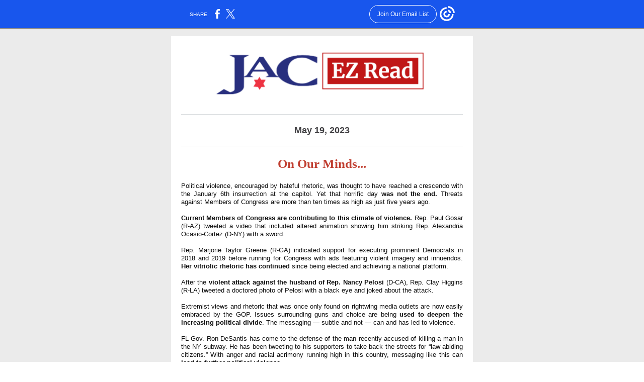

--- FILE ---
content_type: text/html; charset=utf-8
request_url: https://myemail.constantcontact.com/EZ-Read-May-19--2023.html?soid=1101552208562&aid=ThfT3WiRyrs
body_size: 10432
content:
<!DOCTYPE html><html xmlns:fb="https://www.facebook.com/2008/fbml" lang="en-US"><head><meta property="og:title" content="EZ Read May 19, 2023"><meta property="og:site_name" content="JACPAC"><meta property="og:type" content="article"><meta property="og:image" content="https://files.constantcontact.com/2bac0a97001/870bc30f-efeb-48d3-b335-3414196319ad.png"><meta property="og:image" content="https://files.constantcontact.com/2bac0a97001/fd0a9ca3-1baa-46c0-aae3-b7c483a23042.jpg"><meta property="og:image" content="https://files.constantcontact.com/2bac0a97001/52f6e9e4-27ad-4844-9986-9f5c910d8e90.png"><meta property="og:image" content="https://static.timesofisrael.com/www/uploads/2023/05/AP23133698516681.jpg"><meta property="og:image" content="https://www.jta.org/wp-content/uploads/2023/05/05-17-2023-Mahmoud-Abbas-2160x1200.jpg"><meta property="og:image" content="https://www.jta.org/wp-content/uploads/2023/04/F230427YS16-2160x1200.jpg"><meta property="og:image" content="https://www.nga.org/wp-content/uploads/2019/02/North-Carolina-Roy-Cooper-January-2019.jpg"><meta property="og:image" content="https://static01.nyt.com/images/2023/05/16/multimedia/16pol-desantis-jmzw/16pol-desantis-jmzw-superJumbo.jpg?quality=75&amp;amp;auto=webp"><meta property="og:image" content="https://imageio.forbes.com/specials-images/imageserve/642e8b519edbc6394e5ca0fe/20230406-CarryPermits-Forbes/960x0.jpg?format=jpg&amp;amp;width=960"><meta property="og:image" content="https://media.cnn.com/api/v1/images/stellar/prod/230518092254-02-joe-biden-kevin-mccarthy.jpg?c=16x9&amp;amp;q=h_720,w_1280,c_fill/f_webp"><meta property="og:image" content="https://www.jta.org/wp-content/uploads/2023/05/Kirel-airplane-2160x1200.jpg"><meta property="og:image" content="https://files.constantcontact.com/2bac0a97001/bdbe3978-5af8-47c9-b195-4c1bf1032bf7.png"><meta property="og:image" content="https://imgssl.constantcontact.com/letters/images/1101116784221/S.gif"><meta property="og:image" content="https://imgssl.constantcontact.com/letters/images/1101116784221/S.gif"><meta property="og:image" content="https://imgssl.constantcontact.com/letters/images/1101116784221/S.gif"><meta property="og:image" content="https://imgssl.constantcontact.com/letters/images/1101116784221/S.gif"><meta property="og:image" content="https://imgssl.constantcontact.com/letters/images/1101116784221/S.gif"><meta property="og:image" content="https://imgssl.constantcontact.com/letters/images/1101116784221/S.gif"><meta property="og:image" content="https://imgssl.constantcontact.com/letters/images/1101116784221/S.gif"><meta property="og:image" content="https://imgssl.constantcontact.com/letters/images/1101116784221/S.gif"><meta property="og:image" content="https://imgssl.constantcontact.com/letters/images/1101116784221/S.gif"><meta property="og:image" content="https://imgssl.constantcontact.com/letters/images/1101116784221/S.gif"><meta property="og:image" content="https://imgssl.constantcontact.com/letters/images/1101116784221/S.gif"><meta property="og:image" content="https://imgssl.constantcontact.com/letters/images/1101116784221/S.gif"><meta property="og:image" content="https://imgssl.constantcontact.com/letters/images/1101116784221/S.gif"><meta property="og:image" content="https://imgssl.constantcontact.com/letters/images/1101116784221/S.gif"><meta property="og:image" content="https://imgssl.constantcontact.com/letters/images/1101116784221/S.gif"><meta property="og:image" content="https://imgssl.constantcontact.com/letters/images/1101116784221/S.gif"><meta property="og:image" content="https://imgssl.constantcontact.com/letters/images/1101116784221/S.gif"><meta property="og:image" content="https://imgssl.constantcontact.com/letters/images/sys/S.gif"><meta property="og:image" content="https://imgssl.constantcontact.com/letters/images/1101116784221/S.gif"><meta property="og:image" content="https://imgssl.constantcontact.com/letters/images/CTCTFooter/Logo_Blue_Orange_2022.png"><meta property="twitter:image" content="https://files.constantcontact.com/2bac0a97001/870bc30f-efeb-48d3-b335-3414196319ad.png"><meta property="og:description" content="News of the Week That's Important to You May 19, 2023﻿ On Our Minds... Political violence, encouraged by hateful rhetoric, was thought to have reached a crescendo with the January 6th insurrection at ">  <meta http-equiv="Content-Type" content="text/html; charset=utf-8"> <meta name="viewport" content="width=device-width, initial-scale=1, maximum-scale=1">   <style type="text/css" data-premailer="ignore"> 
@media only screen and (max-width:480px) { .footer-main-width { width: 100% !important; }  .footer-mobile-hidden { display: none !important; }  .footer-mobile-hidden { display: none !important; }  .footer-column { display: block !important; }  .footer-mobile-stack { display: block !important; }  .footer-mobile-stack-padding { padding-top: 3px; } } 
/* IE: correctly scale images with w/h attbs */ img { -ms-interpolation-mode: bicubic; } 
.layout { min-width: 100%; } 
table { table-layout: fixed; } .shell_outer-row { table-layout: auto; } 
/* Gmail/Web viewport fix */ u + .body .shell_outer-row { width: 620px; } 
@media screen {  @font-face { font-family: 'Merriweather'; font-style: normal; font-weight: 400; src: local('Merriweather Regular'), local('Merriweather-Regular'), url(https://fonts.gstatic.com/s/merriweather/v19/u-440qyriQwlOrhSvowK_l5-fCZMdeX3rg.woff2) format('woff2'); unicode-range: U+0000-00FF, U+0131, U+0152-0153, U+02C6, U+02DA, U+02DC, U+2000-206F, U+2074, U+20AC, U+2212, U+2215; }  }  /* LIST AND p STYLE OVERRIDES */ .text .text_content-cell p { margin: 0; padding: 0; margin-bottom: 0; } .text .text_content-cell ul, .text .text_content-cell ol { padding: 0; margin: 0 0 0 40px; } .text .text_content-cell li { padding: 0; margin: 0; /* line-height: 1.2; Remove after testing */ } /* Text Link Style Reset */ a { text-decoration: underline; } /* iOS: Autolink styles inherited */ a[x-apple-data-detectors] { text-decoration: underline !important; font-size: inherit !important; font-family: inherit !important; font-weight: inherit !important; line-height: inherit !important; color: inherit !important; } /* FF/Chrome: Smooth font rendering */ .text .text_content-cell { -webkit-font-smoothing: antialiased; -moz-osx-font-smoothing: grayscale; } 
</style> <!--[if gte mso 9]> <style id="ol-styles"> 
/* OUTLOOK-SPECIFIC STYLES */ li { text-indent: -1em; padding: 0; margin: 0; /* line-height: 1.2; Remove after testing */ } ul, ol { padding: 0; margin: 0 0 0 40px; } p { margin: 0; padding: 0; margin-bottom: 0; } 
</style> <![endif]-->  <style>@media only screen and (max-width:480px) {
.button_content-cell {
padding-top: 10px !important; padding-right: 20px !important; padding-bottom: 10px !important; padding-left: 20px !important;
}
.button_border-row .button_content-cell {
padding-top: 10px !important; padding-right: 20px !important; padding-bottom: 10px !important; padding-left: 20px !important;
}
.column .content-padding-horizontal {
padding-left: 20px !important; padding-right: 20px !important;
}
.layout .column .content-padding-horizontal .content-padding-horizontal {
padding-left: 0px !important; padding-right: 0px !important;
}
.layout .column .content-padding-horizontal .block-wrapper_border-row .content-padding-horizontal {
padding-left: 20px !important; padding-right: 20px !important;
}
.dataTable {
overflow: auto !important;
}
.dataTable .dataTable_content {
width: auto !important;
}
.image--mobile-scale .image_container img {
width: auto !important;
}
.image--mobile-center .image_container img {
margin-left: auto !important; margin-right: auto !important;
}
.layout-margin .layout-margin_cell {
padding: 0px 20px !important;
}
.layout-margin--uniform .layout-margin_cell {
padding: 20px 20px !important;
}
.scale {
width: 100% !important;
}
.stack {
display: block !important; box-sizing: border-box;
}
.hide {
display: none !important;
}
u + .body .shell_outer-row {
width: 100% !important;
}
.socialFollow_container {
text-align: center !important;
}
.text .text_content-cell {
font-size: 16px !important;
}
.text .text_content-cell h1 {
font-size: 24px !important;
}
.text .text_content-cell h2 {
font-size: 20px !important;
}
.text .text_content-cell h3 {
font-size: 20px !important;
}
.text--sectionHeading .text_content-cell {
font-size: 24px !important;
}
.text--heading .text_content-cell {
font-size: 24px !important;
}
.text--dataTable .text_content-cell .dataTable .dataTable_content-cell {
font-size: 14px !important;
}
.text--dataTable .text_content-cell .dataTable th.dataTable_content-cell {
font-size: px !important;
}
}
</style>
<title>EZ Read May 19, 2023</title><script type="text/javascript">
var __plink_targets = {
"linkedin.post": "https://s.rs6.net/t?sid=1101552208562&e=ThfT3WiRyrs&c=4&r=1",
"addthis.share": "https://s.rs6.net/t?sid=1101552208562&e=ThfT3WiRyrs&c=5&r=1",
"facebook.like": "https://s.rs6.net/t?sid=1101552208562&e=ThfT3WiRyrs&c=2&r=0",
"twitter.tweet": "https://s.rs6.net/t?sid=1101552208562&e=ThfT3WiRyrs&c=3&r=1",
"x.tweet": "https://s.rs6.net/t?sid=1101552208562&e=ThfT3WiRyrs&c=3&r=1",
"facebook.share": "https://s.rs6.net/t?sid=1101552208562&e=ThfT3WiRyrs&c=1&r=1",
"facebook.send": "https://s.rs6.net/t?sid=1101552208562&e=ThfT3WiRyrs&c=6&r=0",
"permalink.view": "https://s.rs6.net/t?sid=1101552208562&e=ThfT3WiRyrs&c=0&r=0"
};
</script>
<script type="text/javascript" src="https://myemail-op.constantcontact.com/page/js/campaignPage.js?soid=svsb97bab&visitorHost=https%3A%2F%2Fvisitor.constantcontact.com&pageName=EZ%20Read%20May%2019%2C%202023"></script>
</head> <body class="body template template--en-US" data-template-version="1.30.6" data-canonical-name="CPE-PT15731" align="center" style="-ms-text-size-adjust: 100%; -webkit-text-size-adjust: 100%; min-width: 100%; width: 100%; margin: 0px; padding: 0px;"> <div id="preheader" style="color: transparent; display: none; font-size: 1px; line-height: 1px; max-height: 0px; max-width: 0px; opacity: 0; overflow: hidden;"><span data-entity-ref="preheader">News of the Week That's Important to You</span></div> <div id="tracking-image" style="color: transparent; display: none; font-size: 1px; line-height: 1px; max-height: 0px; max-width: 0px; opacity: 0; overflow: hidden;"></div> <div class="shell" lang="en-US" style="background-color: #EBEBEB;">  <table class="shell_panel-row" width="100%" border="0" cellpadding="0" cellspacing="0" style="background-color: #EBEBEB;" bgcolor="#EBEBEB"> <tbody><tr class=""> <td class="shell_panel-cell" style="" align="center" valign="top"> <table class="shell_width-row scale" style="width: 620px;" align="center" border="0" cellpadding="0" cellspacing="0"> <tbody><tr> <td class="shell_width-cell" style="padding: 15px 10px;" align="center" valign="top"> <table class="shell_content-row" width="100%" align="center" border="0" cellpadding="0" cellspacing="0"> <tbody><tr> <td class="shell_content-cell" style="border-radius: 0px; background-color: #ffffff; padding: 0; border: 0px solid #869198;" align="center" valign="top" bgcolor="#ffffff"> <table class="layout layout--1-column" style="table-layout: fixed;" width="100%" border="0" cellpadding="0" cellspacing="0"> <tbody><tr> <td class="column column--1 scale stack" style="width: 100%;" align="center" valign="top">
<table class="image image--padding-vertical image--mobile-scale image--mobile-center" width="100%" border="0" cellpadding="0" cellspacing="0"> <tbody><tr> <td class="image_container content-padding-horizontal" align="center" valign="top" style="padding: 10px 20px;"> <img data-image-content="" class="image_content" width="436" src="https://files.constantcontact.com/2bac0a97001/870bc30f-efeb-48d3-b335-3414196319ad.png" alt="" style="display: block; height: auto; max-width: 100%;"> </td> </tr> </tbody></table> </td> </tr> </tbody></table> <table class="layout layout--1-column" style="table-layout: fixed;" width="100%" border="0" cellpadding="0" cellspacing="0"> <tbody><tr> <td class="column column--1 scale stack" style="width: 100%;" align="center" valign="top">
<table class="divider" width="100%" cellpadding="0" cellspacing="0" border="0"> <tbody><tr> <td class="divider_container content-padding-horizontal" style="padding: 10px 20px;" width="100%" align="center" valign="top"> <table class="divider_content-row" style="height: 1px; width: 100%;" cellpadding="0" cellspacing="0" border="0"> <tbody><tr> <td class="divider_content-cell" style="height: 1px; line-height: 1px; padding-bottom: 0px; background-color: #869198; border-bottom-width: 0px;" height="1" align="center" bgcolor="#869198"> <img alt="" width="5" height="1" border="0" hspace="0" vspace="0" src="https://imgssl.constantcontact.com/letters/images/1101116784221/S.gif" style="display: block; height: 1px; width: 5px;"> </td> </tr> </tbody></table> </td> </tr> </tbody></table> </td> </tr> </tbody></table> <table class="layout layout--1-column" style="table-layout: fixed;" width="100%" border="0" cellpadding="0" cellspacing="0"> <tbody><tr> <td class="column column--1 scale stack" style="width: 100%;" align="center" valign="top">
<table class="text text--padding-vertical" width="100%" border="0" cellpadding="0" cellspacing="0" style="table-layout: fixed;"> <tbody><tr> <td class="text_content-cell content-padding-horizontal" style="text-align: left; font-family: Arial,Verdana,Helvetica,sans-serif; color: #403F42; font-size: 14px; line-height: 1.2; display: block; word-wrap: break-word; padding: 10px 20px;" align="left" valign="top"><p style="text-align: center; margin: 0;" align="center"><span style="font-size: 18px; color: rgb(64, 63, 66); font-weight: bold;">May 19, 2023﻿</span></p></td> </tr> </tbody></table> </td> </tr> </tbody></table> <table class="layout layout--1-column" style="table-layout: fixed;" width="100%" border="0" cellpadding="0" cellspacing="0"> <tbody><tr> <td class="column column--1 scale stack" style="width: 100%;" align="center" valign="top">
<table class="divider" width="100%" cellpadding="0" cellspacing="0" border="0"> <tbody><tr> <td class="divider_container content-padding-horizontal" style="padding: 10px 20px;" width="100%" align="center" valign="top"> <table class="divider_content-row" style="height: 1px; width: 100%;" cellpadding="0" cellspacing="0" border="0"> <tbody><tr> <td class="divider_content-cell" style="height: 1px; line-height: 1px; padding-bottom: 0px; background-color: #869198; border-bottom-width: 0px;" height="1" align="center" bgcolor="#869198"> <img alt="" width="5" height="1" border="0" hspace="0" vspace="0" src="https://imgssl.constantcontact.com/letters/images/1101116784221/S.gif" style="display: block; height: 1px; width: 5px;"> </td> </tr> </tbody></table> </td> </tr> </tbody></table> </td> </tr> </tbody></table> <table class="layout layout--1-column" style="table-layout: fixed;" width="100%" border="0" cellpadding="0" cellspacing="0"> <tbody><tr> <td class="column column--1 scale stack" style="width: 100%;" align="center" valign="top">
<table class="text text--padding-vertical" width="100%" border="0" cellpadding="0" cellspacing="0" style="table-layout: fixed;"> <tbody><tr> <td class="text_content-cell content-padding-horizontal" style="text-align: left; font-family: Arial,Verdana,Helvetica,sans-serif; color: #403F42; font-size: 14px; line-height: 1.2; display: block; word-wrap: break-word; padding: 10px 20px;" align="left" valign="top"><p style="text-align: center; margin: 0;" align="center"><span style="font-size: 25px; color: rgb(192, 62, 48); font-family: &quot;Times New Roman&quot;, Times, serif; font-weight: bold;">On Our Minds...</span></p></td> </tr> </tbody></table> </td> </tr> </tbody></table> <table class="layout layout--1-column" style="table-layout: fixed;" width="100%" border="0" cellpadding="0" cellspacing="0"> <tbody><tr> <td class="column column--1 scale stack" style="width: 100%;" align="center" valign="top">
<table class="text text--padding-vertical" width="100%" border="0" cellpadding="0" cellspacing="0" style="table-layout: fixed;"> <tbody><tr> <td class="text_content-cell content-padding-horizontal" style="text-align: left; font-family: Arial,Verdana,Helvetica,sans-serif; color: #403F42; font-size: 14px; line-height: 1.2; display: block; word-wrap: break-word; padding: 10px 20px;" align="left" valign="top">
<p style="text-align: justify; margin: 0;" align="justify"><span style="font-size: 13px; color: rgb(15, 15, 15); font-family: Arial, Verdana, Helvetica, sans-serif;">Political violence, encouraged by hateful rhetoric, was thought to have reached a crescendo with the January 6th insurrection at the capitol. Yet that horrific day </span><span style="font-size: 13px; color: rgb(15, 15, 15); font-family: Arial, Verdana, Helvetica, sans-serif; font-weight: bold;">was not the end.</span><span style="font-size: 13px; color: rgb(15, 15, 15); font-family: Arial, Verdana, Helvetica, sans-serif;"> Threats against Members of Congress are more than ten times as high as just five years ago.&nbsp;</span></p>
<p style="text-align: justify; margin: 0;" align="justify"><br></p>
<p style="text-align: justify; margin: 0;" align="justify"><span style="font-size: 13px; color: rgb(15, 15, 15); font-family: Arial, Verdana, Helvetica, sans-serif; font-weight: bold;">Current Members of Congress are contributing to this climate of violence.</span><span style="font-size: 13px; color: rgb(15, 15, 15); font-family: Arial, Verdana, Helvetica, sans-serif;"> Rep. Paul Gosar (R-AZ) tweeted a video that included altered animation showing him striking Rep. Alexandria Ocasio-Cortez (D-NY) with a sword.</span></p>
<p style="text-align: justify; margin: 0;" align="justify"><br></p>
<p style="text-align: justify; margin: 0;" align="justify"><span style="font-size: 13px; color: rgb(15, 15, 15); font-family: Arial, Verdana, Helvetica, sans-serif;">Rep. Marjorie Taylor Greene (R-GA) indicated support for executing prominent Democrats in 2018 and 2019 before running for Congress with ads featuring violent imagery and innuendos. </span><span style="font-size: 13px; color: rgb(15, 15, 15); font-family: Arial, Verdana, Helvetica, sans-serif; font-weight: bold;">Her vitriolic rhetoric has continued</span><span style="font-size: 13px; color: rgb(15, 15, 15); font-family: Arial, Verdana, Helvetica, sans-serif;"> since being elected and achieving a national platform.&nbsp;</span></p>
<p style="text-align: justify; margin: 0;" align="justify"><br></p>
<p style="text-align: justify; margin: 0;" align="justify"><span style="font-size: 13px; color: rgb(15, 15, 15); font-family: Arial, Verdana, Helvetica, sans-serif;">After the </span><span style="font-size: 13px; color: rgb(15, 15, 15); font-family: Arial, Verdana, Helvetica, sans-serif; font-weight: bold;">violent attack against the husband of Rep. Nancy Pelosi </span><span style="font-size: 13px; color: rgb(15, 15, 15); font-family: Arial, Verdana, Helvetica, sans-serif;">(D-CA), Rep. Clay Higgins (R-LA) tweeted a doctored photo of Pelosi with a black eye and joked about the attack.</span></p>
<p style="text-align: justify; margin: 0;" align="justify"><br></p>
<p style="text-align: justify; margin: 0;" align="justify"><span style="font-size: 13px; color: rgb(15, 15, 15); font-family: Arial, Verdana, Helvetica, sans-serif;">Extremist views and rhetoric that was once only found on rightwing media outlets are now easily embraced by the GOP. Issues surrounding guns and choice are being </span><span style="font-size: 13px; color: rgb(15, 15, 15); font-family: Arial, Verdana, Helvetica, sans-serif; font-weight: bold;">used to deepen&nbsp;the increasing&nbsp;political divide</span><span style="font-size: 13px; color: rgb(15, 15, 15); font-family: Arial, Verdana, Helvetica, sans-serif;">. The messaging — subtle and not — can and has led to violence.&nbsp;</span></p>
<p style="text-align: justify; margin: 0;" align="justify"><br></p>
<p style="text-align: justify; margin: 0;" align="justify"><span style="font-size: 13px; color: rgb(15, 15, 15); font-family: Arial, Verdana, Helvetica, sans-serif;">FL Gov. Ron DeSantis has come to the defense of the man recently accused of killing a man in the NY subway. He has been tweeting to his supporters to take back the streets for “law abiding citizens.”&nbsp;With anger and racial acrimony running high in this country, messaging like this can </span><span style="font-size: 13px; color: rgb(15, 15, 15); font-family: Arial, Verdana, Helvetica, sans-serif; font-weight: bold;">lead to further political violence.</span></p>
<p style="text-align: justify; margin: 0;" align="justify"><br></p>
<p style="text-align: justify; margin: 0;" align="justify"><span style="font-size: 13px; color: rgb(15, 15, 15); font-family: Arial, Verdana, Helvetica, sans-serif;">This week, the staff of Rep. Gerald Connolly (D-VA) </span><span style="font-size: 13px; color: rgb(15, 15, 15); font-family: Arial, Verdana, Helvetica, sans-serif; font-weight: bold;">was attacked in his district office.</span><span style="font-size: 13px; color: rgb(15, 15, 15); font-family: Arial, Verdana, Helvetica, sans-serif;"> Immediately there was a call for more security for Members of Congress. Bubble wrapping our elected officials will not keep them safe. The only solution is for the GOP to turn down the heated rhetoric.&nbsp;</span></p>
<p style="text-align: justify; margin: 0;" align="justify"><br></p>
<p style="text-align: justify; margin: 0;" align="justify"><span style="font-size: 13px; color: rgb(33, 34, 36); font-family: Arial, Verdana, Helvetica, sans-serif;">Elected officials make sacrifices to serve our country and to protect our democracy for us and for future generations. </span><span style="font-size: 13px; color: rgb(33, 34, 36); font-family: Arial, Verdana, Helvetica, sans-serif; font-weight: bold;">They should not have to risk their life </span><span style="font-size: 13px; color: rgb(33, 34, 36); font-family: Arial, Verdana, Helvetica, sans-serif; font-weight: normal;">nor should their staff suffer violent attacks in the name of public service, especially when it is being driven by GOP lawmakers.</span></p>
<p style="text-align: justify; margin: 0;" align="justify"><br></p>
<p style="text-align: justify; margin: 0;" align="justify"><span style="font-size: 13px; color: rgb(33, 34, 36); font-family: Arial, Verdana, Helvetica, sans-serif; font-weight: bold;">Words matter.</span></p>
</td> </tr> </tbody></table> <table class="divider" width="100%" cellpadding="0" cellspacing="0" border="0"> <tbody><tr> <td class="divider_container content-padding-horizontal" style="padding: 10px 20px;" width="100%" align="center" valign="top"> <table class="divider_content-row" style="height: 1px; width: 100%;" cellpadding="0" cellspacing="0" border="0"> <tbody><tr> <td class="divider_content-cell" style="height: 1px; line-height: 1px; padding-bottom: 0px; background-color: #869198; border-bottom-width: 0px;" height="1" align="center" bgcolor="#869198"> <img alt="" width="5" height="1" border="0" hspace="0" vspace="0" src="https://imgssl.constantcontact.com/letters/images/1101116784221/S.gif" style="display: block; height: 1px; width: 5px;"> </td> </tr> </tbody></table> </td> </tr> </tbody></table> </td> </tr> </tbody></table> <table class="layout layout--1-column" style="table-layout: fixed;" width="100%" border="0" cellpadding="0" cellspacing="0"> <tbody><tr> <td class="column column--1 scale stack" style="width: 100%;" align="center" valign="top"> <table class="button button--padding-vertical" width="100%" border="0" cellpadding="0" cellspacing="0" style="table-layout: fixed;"> <tbody><tr> <td class="button_container content-padding-horizontal" align="center" style="padding: 10px 20px;">    <table class="button_content-row" style="background-color: #0067ce; width: inherit; border-radius: 5px; border-spacing: 0; border: none;" border="0" cellpadding="0" cellspacing="0" bgcolor="#0067ce"> <tbody><tr> <td class="button_content-cell" style="padding: 10px 40px;" align="center"> <a class="button_link" href="https://secure.actblue.com/donate/joint-action-committee-for-political-affairs-1" data-trackable="true" style="color: #FFFFFF; font-family: Arial,Verdana,Helvetica,sans-serif; font-size: 14px; word-wrap: break-word; text-decoration: none;">SUPPORT JACPAC</a> </td> </tr> </tbody></table>    </td> </tr> </tbody></table>   </td> </tr> </tbody></table> <table class="layout layout--1-column" style="table-layout: fixed;" width="100%" border="0" cellpadding="0" cellspacing="0"> <tbody><tr> <td class="column column--1 scale stack" style="width: 100%;" align="center" valign="top">
<table class="divider" width="100%" cellpadding="0" cellspacing="0" border="0"> <tbody><tr> <td class="divider_container content-padding-horizontal" style="padding: 10px 20px;" width="100%" align="center" valign="top"> <table class="divider_content-row" style="height: 1px; width: 100%;" cellpadding="0" cellspacing="0" border="0"> <tbody><tr> <td class="divider_content-cell" style="height: 1px; line-height: 1px; padding-bottom: 0px; background-color: #869198; border-bottom-width: 0px;" height="1" align="center" bgcolor="#869198"> <img alt="" width="5" height="1" border="0" hspace="0" vspace="0" src="https://imgssl.constantcontact.com/letters/images/1101116784221/S.gif" style="display: block; height: 1px; width: 5px;"> </td> </tr> </tbody></table> </td> </tr> </tbody></table> </td> </tr> </tbody></table> <table class="layout layout--1-column" style="background-color: #315fc3; table-layout: fixed;" width="100%" border="0" cellpadding="0" cellspacing="0" bgcolor="#315fc3"> <tbody><tr> <td class="column column--1 scale stack" style="width: 100%;" align="center" valign="top">
<table class="text text--padding-vertical" width="100%" border="0" cellpadding="0" cellspacing="0" style="table-layout: fixed;"> <tbody><tr> <td class="text_content-cell content-padding-horizontal" style="text-align: left; font-family: Arial,Verdana,Helvetica,sans-serif; color: #403F42; font-size: 14px; line-height: 1.2; display: block; word-wrap: break-word; padding: 10px 20px;" align="left" valign="top"><p style="text-align: center; margin: 0;" align="center"><span style="font-size: 26px; color: rgb(255, 255, 255); font-family: Merriweather, serif; font-weight: bold;">JAC AROUND TOWN</span></p></td> </tr> </tbody></table> </td> </tr> </tbody></table> <table class="layout layout--1-column" style="table-layout: fixed;" width="100%" border="0" cellpadding="0" cellspacing="0"> <tbody><tr> <td class="column column--1 scale stack" style="width: 100%;" align="center" valign="top">
<table class="image image--padding-vertical image--mobile-scale image--mobile-center" width="100%" border="0" cellpadding="0" cellspacing="0"> <tbody><tr> <td class="image_container content-padding-horizontal" align="center" valign="top" style="padding: 10px 20px;"> <img data-image-content="" class="image_content" width="389" src="https://files.constantcontact.com/2bac0a97001/fd0a9ca3-1baa-46c0-aae3-b7c483a23042.jpg" alt="" style="display: block; height: auto; max-width: 100%;"> </td> </tr> </tbody></table> </td> </tr> </tbody></table> <table class="layout layout--1-column" style="table-layout: fixed;" width="100%" border="0" cellpadding="0" cellspacing="0"> <tbody><tr> <td class="column column--1 scale stack" style="width: 100%;" align="center" valign="top">
<table class="text text--padding-vertical" width="100%" border="0" cellpadding="0" cellspacing="0" style="table-layout: fixed;"> <tbody><tr> <td class="text_content-cell content-padding-horizontal" style="text-align: left; font-family: Arial,Verdana,Helvetica,sans-serif; color: #403F42; font-size: 14px; line-height: 1.2; display: block; word-wrap: break-word; padding: 10px 20px;" align="left" valign="top"><p style="text-align: center; margin: 0;" align="center"><span style="font-style: italic;">This year's host committee is busy planning for the 2023  Power of Women Luncheon.</span></p></td> </tr> </tbody></table> </td> </tr> </tbody></table> <table class="layout layout--1-column" style="background-color: #315fc3; table-layout: fixed;" width="100%" border="0" cellpadding="0" cellspacing="0" bgcolor="#315fc3"> <tbody><tr> <td class="column column--1 scale stack" style="width: 100%;" align="center" valign="top">
<table class="text text--padding-vertical" width="100%" border="0" cellpadding="0" cellspacing="0" style="table-layout: fixed;"> <tbody><tr> <td class="text_content-cell content-padding-horizontal" style="text-align: left; font-family: Arial,Verdana,Helvetica,sans-serif; color: #403F42; font-size: 14px; line-height: 1.2; display: block; word-wrap: break-word; padding: 10px 20px;" align="left" valign="top"><p style="text-align: center; margin: 0;" align="center"><span style="font-size: 26px; color: rgb(255, 255, 255); font-weight: bold; font-family: Merriweather, serif;">UPCOMING EVENTS</span></p></td> </tr> </tbody></table> </td> </tr> </tbody></table> <table class="layout layout--2-column" style="table-layout: fixed;" width="100%" border="0" cellpadding="0" cellspacing="0"> <tbody><tr> <td class="column column--1 scale stack" style="width: 50%;" align="center" valign="top">
<div class="spacer" style="height: 30px; line-height: 30px;"> </div>
<table class="text text--article text--padding-vertical" width="100%" border="0" cellpadding="0" cellspacing="0" style="table-layout: fixed;"> <tbody><tr> <td class="text_content-cell content-padding-horizontal" style="text-align: left; font-family: Arial,Verdana,Helvetica,sans-serif; color: #403F42; font-size: 14px; line-height: 1.2; display: block; word-wrap: break-word; padding: 10px 10px 10px 20px;" align="left" valign="top">
<h3 style="text-align: center; font-family: Arial,Verdana,Helvetica,sans-serif; color: #172B4D; font-size: 20px; font-weight: bold; margin: 0;" align="center">SAVE THE DATE</h3>
<p style="text-align: center; margin: 0;" align="center">Join us for </p>
<p style="text-align: center; margin: 0;" align="center"><span style="font-weight: bold;">JAC's 2023 </span></p>
<p style="text-align: center; margin: 0;" align="center"><span style="font-weight: bold;">Power of Women Luncheon </span></p>
<p style="text-align: center; margin: 0;" align="center">Monday, June 12 </p>
<p style="text-align: center; margin: 0;" align="center">Lincolnwood, IL </p>
<p style="text-align: center; margin: 0;" align="center">special guest</p>
<p style="text-align: center; margin: 0;" align="center"><span style="color: rgb(161, 40, 127); font-weight: bold;">Speaker Emerita Nancy Pelosi</span>.</p>
<p style="text-align: center; margin: 0;" align="center"><br></p>
<p style="text-align: center; margin: 0;" align="center"><a href="https://secure.actblue.com/donate/jac2023luncheon#" target="_blank" style="color: #0067CE; font-weight: normal; text-decoration: underline; font-style: normal;">Register here</a></p>
</td> </tr> </tbody></table> </td>  <td class="column column--2 scale stack" style="width: 50%;" align="center" valign="top">
<table class="image image--mobile-scale image--mobile-center" width="100%" border="0" cellpadding="0" cellspacing="0"> <tbody><tr> <td class="image_container" align="center" valign="top"> <a href="https://secure.actblue.com/donate/jac2023luncheon#" data-trackable="true"><img data-image-content="" class="image_content" width="253" src="https://files.constantcontact.com/2bac0a97001/52f6e9e4-27ad-4844-9986-9f5c910d8e90.png" alt="" style="display: block; height: auto; max-width: 100%;"></a> </td> </tr> </tbody></table> </td> </tr> </tbody></table> <table class="layout layout--1-column" style="table-layout: fixed;" width="100%" border="0" cellpadding="0" cellspacing="0"> <tbody><tr> <td class="column column--1 scale stack" style="width: 100%;" align="center" valign="top">
<table class="divider" width="100%" cellpadding="0" cellspacing="0" border="0"> <tbody><tr> <td class="divider_container content-padding-horizontal" style="padding: 10px 20px;" width="100%" align="center" valign="top"> <table class="divider_content-row" style="height: 1px; width: 100%;" cellpadding="0" cellspacing="0" border="0"> <tbody><tr> <td class="divider_content-cell" style="height: 1px; line-height: 1px; padding-bottom: 0px; background-color: #869198; border-bottom-width: 0px;" height="1" align="center" bgcolor="#869198"> <img alt="" width="5" height="1" border="0" hspace="0" vspace="0" src="https://imgssl.constantcontact.com/letters/images/1101116784221/S.gif" style="display: block; height: 1px; width: 5px;"> </td> </tr> </tbody></table> </td> </tr> </tbody></table> </td> </tr> </tbody></table> <table class="layout layout--1-column" style="background-color: #ffffff; table-layout: fixed;" width="100%" border="0" cellpadding="0" cellspacing="0" bgcolor="#ffffff"> <tbody><tr> <td class="column column--1 scale stack" style="width: 100%;" align="center" valign="top">
<table class="text text--padding-vertical" width="100%" border="0" cellpadding="0" cellspacing="0" style="table-layout: fixed;"> <tbody><tr> <td class="text_content-cell content-padding-horizontal" style="text-align: left; font-family: Arial,Verdana,Helvetica,sans-serif; color: #403F42; font-size: 14px; line-height: 1.2; display: block; word-wrap: break-word; padding: 10px 20px;" align="left" valign="top"><p style="text-align: center; margin: 0;" align="center"><span style="font-size: 26px; font-family: Merriweather, serif; font-weight: bold; color: rgb(192, 23, 23);">IN THE NEWS</span></p></td> </tr> </tbody></table> </td> </tr> </tbody></table> <table class="layout layout--1-column" style="table-layout: fixed;" width="100%" border="0" cellpadding="0" cellspacing="0"> <tbody><tr> <td class="column column--1 scale stack" style="width: 100%;" align="center" valign="top">
<table class="divider" width="100%" cellpadding="0" cellspacing="0" border="0"> <tbody><tr> <td class="divider_container" style="padding-top: 10px; padding-bottom: 10px;" width="100%" align="center" valign="top"> <table class="divider_content-row" style="width: 94%; height: 1px;" cellpadding="0" cellspacing="0" border="0"> <tbody><tr> <td class="divider_content-cell" style="height: 1px; line-height: 1px; padding-bottom: 0px; background-color: #869198; border-bottom-width: 0px;" height="1" align="center" bgcolor="#869198"> <img alt="" width="5" height="1" border="0" hspace="0" vspace="0" src="https://imgssl.constantcontact.com/letters/images/1101116784221/S.gif" style="display: block; height: 1px; width: 5px;"> </td> </tr> </tbody></table> </td> </tr> </tbody></table> </td> </tr> </tbody></table> <table class="layout layout--article layout--2-column" style="table-layout: fixed;" width="100%" border="0" cellpadding="0" cellspacing="0"> <tbody><tr> <td class="column column--1 scale stack" style="width: 50%;" align="center" valign="top">
<div class="spacer" style="line-height: 10px; height: 10px;"> </div>
<table class="image image--mobile-scale image--mobile-center" width="100%" border="0" cellpadding="0" cellspacing="0"> <tbody><tr> <td class="image_container" align="center" valign="top"> <img data-image-content="" class="image_content" width="293" src="https://static.timesofisrael.com/www/uploads/2023/05/AP23133698516681.jpg" alt="AP23133698516681 image" style="display: block; height: auto; max-width: 100%;"> </td> </tr> </tbody></table> </td>  <td class="column column--2 scale stack" style="width: 50%;" align="center" valign="top">
<table class="text text--articleHeading text--padding-vertical" width="100%" border="0" cellpadding="0" cellspacing="0" style="table-layout: fixed;"> <tbody><tr> <td class="text_content-cell content-padding-horizontal" style="text-align: left; font-family: Arial,Verdana,Helvetica,sans-serif; color: #172B4D; font-size: 20px; line-height: 1.2; display: block; word-wrap: break-word; font-weight: bold; padding: 10px 20px 10px 10px;" align="left" valign="top"><p style="text-align: center; margin: 0;" align="center"><span style="font-size: 18px; font-family: Merriweather, serif; color: rgb(192, 62, 48);">ISRAEL</span></p></td> </tr> </tbody></table> <table class="text text--article text--padding-vertical" width="100%" border="0" cellpadding="0" cellspacing="0" style="table-layout: fixed;"> <tbody><tr> <td class="text_content-cell content-padding-horizontal" style="line-height: 1.2; text-align: left; font-family: Arial,Verdana,Helvetica,sans-serif; color: #403F42; font-size: 14px; display: block; word-wrap: break-word; padding: 10px 20px 10px 10px;" align="left" valign="top"><ul>
<li style="text-align: justify;">Israel is more hesitant than usual to accept the <a href="https://www.jpost.com/middle-east/article-743494" target="_blank" style="color: #0067CE; font-weight: normal; text-decoration: underline; font-style: normal;">U.S. aid in dealing with Iran</a>
</li>
<li style="text-align: justify;">Israel is criticizing the UN's first-ever ceremony <a href="https://www.jpost.com/international/article-743251" target="_blank" style="color: #0067CE; font-weight: normal; text-decoration: underline; font-style: normal;">commemorating Nakba Day</a>
</li>
<li style="text-align: justify;">Israel placed third in Eurovision but <a href="https://www.timesofisrael.com/israel-didnt-win-eurovision-but-it-did-win-the-rest-of-the-world/" target="_blank" style="color: #0067CE; font-weight: normal; text-decoration: underline; font-style: normal;">Noa Kirel's "Unicorn" won over fans</a> from all over the world</li>
</ul></td> </tr> </tbody></table> </td> </tr> </tbody></table> <table class="layout layout--1-column" style="background-color: #EBEBEB; table-layout: fixed;" width="100%" border="0" cellpadding="0" cellspacing="0" bgcolor="#EBEBEB"> <tbody><tr> <td class="column column--1 scale stack" style="width: 100%;" align="center" valign="top">
<table class="divider" width="100%" cellpadding="0" cellspacing="0" border="0"> <tbody><tr> <td class="divider_container" style="padding-top: 9px; padding-bottom: 9px;" width="100%" align="center" valign="top"> <table class="divider_content-row" style="width: 93%; height: 1px;" cellpadding="0" cellspacing="0" border="0"> <tbody><tr> <td class="divider_content-cell" style="padding-bottom: 0px; height: 1px; line-height: 1px; background-color: #869198; border-bottom-width: 0px;" height="1" align="center" bgcolor="#869198"> <img alt="" width="5" height="1" border="0" hspace="0" vspace="0" src="https://imgssl.constantcontact.com/letters/images/1101116784221/S.gif" style="display: block; height: 1px; width: 5px;"> </td> </tr> </tbody></table> </td> </tr> </tbody></table> </td> </tr> </tbody></table> <table class="layout layout--article layout--2-column" style="background-color: #EBEBEB; table-layout: fixed;" width="100%" border="0" cellpadding="0" cellspacing="0" bgcolor="#EBEBEB"> <tbody><tr> <td class="column column--1 scale stack" style="width: 50%;" align="center" valign="top">
<table class="text text--articleHeading text--padding-vertical" width="100%" border="0" cellpadding="0" cellspacing="0" style="table-layout: fixed;"> <tbody><tr> <td class="text_content-cell content-padding-horizontal" style="text-align: left; font-family: Arial,Verdana,Helvetica,sans-serif; color: #172B4D; font-size: 20px; line-height: 1.2; display: block; word-wrap: break-word; font-weight: bold; padding: 10px 10px 10px 20px;" align="left" valign="top"><p style="text-align: center; margin: 0;" align="center"><span style="font-size: 18px; font-family: Merriweather, serif; color: rgb(192, 62, 48);">ANTISEMITISM AND BDS</span></p></td> </tr> </tbody></table> <table class="text text--article text--padding-vertical" width="100%" border="0" cellpadding="0" cellspacing="0" style="table-layout: fixed;"> <tbody><tr> <td class="text_content-cell content-padding-horizontal" style="text-align: left; font-family: Arial,Verdana,Helvetica,sans-serif; color: #403F42; font-size: 14px; line-height: 1.2; display: block; word-wrap: break-word; padding: 10px 10px 10px 20px;" align="left" valign="top"><ul>
<li style="text-align: justify;">Special Envoy Deborah Lipstadt <a href="https://www.jta.org/2023/05/17/united-states/an-affront-to-holocaust-victims-deborah-lipstadt-slams-mahmoud-abbas-for-likening-israel-to-josef-goebbels?utm_source=JTA_Maropost&amp;utm_campaign=JTA_DB&amp;utm_medium=email&amp;mpweb=1161-57587-33584" target="_blank" style="color: #0067CE; font-weight: normal; text-decoration: underline; font-style: normal;">slammed Mahmoud Abbas</a> for antisemitic comments</li>
<li style="text-align: justify;">The White House <a href="https://www.wavy.com/news/politics/biden-to-mark-jewish-american-heritage-month-with-broadway-stars-speak-out-on-antisemitism/" target="_blank" style="color: #0067CE; font-weight: normal; text-decoration: underline; font-style: normal;">Jewish American Heritage Month</a> event focused on antisemitism</li>
<li style="text-align: justify;">Israel's Foreign Ministry called out Elon Musk for <a href="https://www.timesofisrael.com/israel-accuses-elon-musk-of-stoking-antisemitism-on-twitter-after-soros-remark/" target="_blank" style="color: #0067CE; font-weight: normal; text-decoration: underline; font-style: normal;">driving up antisemitism on Twitter</a>
</li>
</ul></td> </tr> </tbody></table> </td>  <td class="column column--2 scale stack" style="width: 50%;" align="center" valign="top">
<div class="spacer" style="line-height: 27px; height: 27px;"> </div>
<table class="image image--mobile-scale image--mobile-center" width="100%" border="0" cellpadding="0" cellspacing="0"> <tbody><tr> <td class="image_container" align="center" valign="top"> <img data-image-content="" class="image_content" width="296" src="https://www.jta.org/wp-content/uploads/2023/05/05-17-2023-Mahmoud-Abbas-2160x1200.jpg" alt="05-17-2023-Mahmoud-Abbas-2160x1200 image" style="display: block; height: auto; max-width: 100%;"> </td> </tr> </tbody></table> </td> </tr> </tbody></table> <table class="layout layout--1-column" style="background-color: #EBEBEB; table-layout: fixed;" width="100%" border="0" cellpadding="0" cellspacing="0" bgcolor="#EBEBEB"> <tbody><tr> <td class="column column--1 scale stack" style="width: 100%;" align="center" valign="top">
<table class="divider" width="100%" cellpadding="0" cellspacing="0" border="0"> <tbody><tr> <td class="divider_container" style="padding-top: 9px; padding-bottom: 9px;" width="100%" align="center" valign="top"> <table class="divider_content-row" style="width: 93%; height: 1px;" cellpadding="0" cellspacing="0" border="0"> <tbody><tr> <td class="divider_content-cell" style="padding-bottom: 0px; background-color: #869198; height: 1px; line-height: 1px; border-bottom-width: 0px;" height="1" align="center" bgcolor="#869198"> <img alt="" width="5" height="1" border="0" hspace="0" vspace="0" src="https://imgssl.constantcontact.com/letters/images/1101116784221/S.gif" style="display: block; height: 1px; width: 5px;"> </td> </tr> </tbody></table> </td> </tr> </tbody></table> </td> </tr> </tbody></table> <table class="layout layout--1-column" style="background-color: #EBEBEB; table-layout: fixed;" width="100%" border="0" cellpadding="0" cellspacing="0" bgcolor="#EBEBEB"> <tbody><tr> <td class="column column--1 scale stack" style="width: 100%;" align="center" valign="top">
<table class="divider" width="100%" cellpadding="0" cellspacing="0" border="0"> <tbody><tr> <td class="divider_container" style="padding-top: 10px; padding-bottom: 10px;" width="100%" align="center" valign="top"> <table class="divider_content-row" style="width: 94%; height: 1px;" cellpadding="0" cellspacing="0" border="0"> <tbody><tr> <td class="divider_content-cell" style="height: 1px; line-height: 1px; padding-bottom: 0px; background-color: #869198; border-bottom-width: 0px;" height="1" align="center" bgcolor="#869198"> <img alt="" width="5" height="1" border="0" hspace="0" vspace="0" src="https://imgssl.constantcontact.com/letters/images/1101116784221/S.gif" style="display: block; height: 1px; width: 5px;"> </td> </tr> </tbody></table> </td> </tr> </tbody></table> </td> </tr> </tbody></table> <table class="layout layout--article layout--2-column" style="table-layout: fixed;" width="100%" border="0" cellpadding="0" cellspacing="0"> <tbody><tr> <td class="column column--1 scale stack" style="width: 50%;" align="center" valign="top">
<div class="spacer" style="line-height: 19px; height: 19px;"> </div>
<table class="image image--mobile-scale image--mobile-center" width="100%" border="0" cellpadding="0" cellspacing="0"> <tbody><tr> <td class="image_container" align="center" valign="top"> <img data-image-content="" class="image_content" width="278" src="https://www.jta.org/wp-content/uploads/2023/04/F230427YS16-2160x1200.jpg" alt="F230427YS16-2160x1200 image" style="display: block; height: auto; max-width: 100%;"> </td> </tr> </tbody></table> </td>  <td class="column column--2 scale stack" style="width: 50%;" align="center" valign="top">
<table class="text text--articleHeading text--padding-vertical" width="100%" border="0" cellpadding="0" cellspacing="0" style="table-layout: fixed;"> <tbody><tr> <td class="text_content-cell content-padding-horizontal" style="text-align: left; font-family: Arial,Verdana,Helvetica,sans-serif; color: #172B4D; font-size: 20px; line-height: 1.2; display: block; word-wrap: break-word; font-weight: bold; padding: 10px 20px 10px 10px;" align="left" valign="top"><p style="text-align: center; margin: 0;" align="center"><span style="font-size: 18px; color: rgb(192, 62, 48); font-family: Merriweather, serif;">ANTISEMITISM WATCH</span></p></td> </tr> </tbody></table> <table class="text text--article text--padding-vertical" width="100%" border="0" cellpadding="0" cellspacing="0" style="table-layout: fixed;"> <tbody><tr> <td class="text_content-cell content-padding-horizontal" style="text-align: left; font-family: Arial,Verdana,Helvetica,sans-serif; color: #403F42; font-size: 14px; line-height: 1.2; display: block; word-wrap: break-word; padding: 10px 20px 10px 10px;" align="left" valign="top"><ul>
<li style="text-align: justify;">As part of DeSantis' clampdown on "woke" culture, Florida has <a href="https://www.jta.org/2023/05/11/united-states/florida-rejects-holocaust-education-textbooks-in-clampdown-on-woke-instruction" target="_blank" style="color: #0067CE; font-weight: normal; text-decoration: underline; font-style: normal;">rejected two Holocaust textbooks</a> for use in the classroom</li>
<li style="text-align: justify;">The trial of the <a href="https://www.jta.org/2023/05/18/united-states/following-jury-selection-pittsburgh-synagogue-shooting-trial-to-begin-may-30" target="_blank" style="color: #0067CE; font-weight: normal; text-decoration: underline; font-style: normal;">Tree of Life shooter</a> is scheduled to begin May 30th.</li>
</ul></td> </tr> </tbody></table> </td> </tr> </tbody></table> <table class="layout layout--1-column" style="table-layout: fixed;" width="100%" border="0" cellpadding="0" cellspacing="0"> <tbody><tr> <td class="column column--1 scale stack" style="width: 100%;" align="center" valign="top">
<table class="divider" width="100%" cellpadding="0" cellspacing="0" border="0"> <tbody><tr> <td class="divider_container" style="padding-top: 9px; padding-bottom: 9px;" width="100%" align="center" valign="top"> <table class="divider_content-row" style="width: 93%; height: 1px;" cellpadding="0" cellspacing="0" border="0"> <tbody><tr> <td class="divider_content-cell" style="padding-bottom: 0px; height: 1px; line-height: 1px; background-color: #869198; border-bottom-width: 0px;" height="1" align="center" bgcolor="#869198"> <img alt="" width="5" height="1" border="0" hspace="0" vspace="0" src="https://imgssl.constantcontact.com/letters/images/1101116784221/S.gif" style="display: block; height: 1px; width: 5px;"> </td> </tr> </tbody></table> </td> </tr> </tbody></table> </td> </tr> </tbody></table> <table class="layout layout--article layout--2-column" style="background-color: #EBEBEB; table-layout: fixed;" width="100%" border="0" cellpadding="0" cellspacing="0" bgcolor="#EBEBEB"> <tbody><tr> <td class="column column--1 scale stack" style="width: 50%;" align="center" valign="top">
<table class="text text--articleHeading text--padding-vertical" width="100%" border="0" cellpadding="0" cellspacing="0" style="table-layout: fixed;"> <tbody><tr> <td class="text_content-cell content-padding-horizontal" style="text-align: left; font-family: Arial,Verdana,Helvetica,sans-serif; color: #172B4D; font-size: 20px; line-height: 1.2; display: block; word-wrap: break-word; font-weight: bold; padding: 10px 10px 10px 20px;" align="left" valign="top"><p style="text-align: center; margin: 0;" align="center"><span style="font-size: 18px; color: rgb(192, 62, 48); font-family: Merriweather, serif;">CHOICE</span></p></td> </tr> </tbody></table> <table class="text text--article text--padding-vertical" width="100%" border="0" cellpadding="0" cellspacing="0" style="table-layout: fixed;"> <tbody><tr> <td class="text_content-cell content-padding-horizontal" style="line-height: 1.2; text-align: left; font-family: Arial,Verdana,Helvetica,sans-serif; color: #403F42; font-size: 14px; display: block; word-wrap: break-word; padding: 10px 10px 10px 20px;" align="left" valign="top"><ul>
<li style="text-align: justify;">Biden may no longer move the <a href="https://www.nbcnews.com/news/military/biden-admin-may-halt-move-space-command-alabama-abortion-law-rcna84336" target="_blank" style="color: #0067CE; font-weight: normal; text-decoration: underline; font-style: normal;">Space Command to Alabama</a> because of the state's abortion laws</li>
<li style="text-align: justify;">A <a href="https://thehill.com/regulation/court-battles/4009689-judge-in-abortion-pill-case-asks-if-mothers-day-is-celebrating-illness/" target="_blank" style="color: #0067CE; font-weight: normal; text-decoration: underline; font-style: normal;">Trump-appointed judge</a> in an abortion pill case asked if Mother's Day celebrates illness</li>
<li style="text-align: justify;">The NC governor <a href="https://apnews.com/article/abortion-north-carolina-governor-veto-rally-52f5b182890d44552a3287dee2aaf5b3" target="_blank" style="color: #0067CE; font-weight: normal; text-decoration: underline; font-style: normal;">blocked abortion restrictions</a> that passed the State Legislature</li>
</ul></td> </tr> </tbody></table> </td>  <td class="column column--2 scale stack" style="width: 50%;" align="center" valign="top">
<div class="spacer" style="line-height: 16px; height: 16px;"> </div>
<table class="image image--mobile-scale image--mobile-center" width="100%" border="0" cellpadding="0" cellspacing="0"> <tbody><tr> <td class="image_container" align="center" valign="top"> <img data-image-content="" class="image_content" width="300" src="https://www.nga.org/wp-content/uploads/2019/02/North-Carolina-Roy-Cooper-January-2019.jpg" alt="North-Carolina-Roy-Cooper-January-2019 image" style="display: block; height: auto; max-width: 100%;"> </td> </tr> </tbody></table> </td> </tr> </tbody></table> <table class="layout layout--1-column" style="background-color: #EBEBEB; table-layout: fixed;" width="100%" border="0" cellpadding="0" cellspacing="0" bgcolor="#EBEBEB"> <tbody><tr> <td class="column column--1 scale stack" style="width: 100%;" align="center" valign="top">
<table class="divider" width="100%" cellpadding="0" cellspacing="0" border="0"> <tbody><tr> <td class="divider_container" style="padding-top: 9px; padding-bottom: 9px;" width="100%" align="center" valign="top"> <table class="divider_content-row" style="width: 93%; height: 1px;" cellpadding="0" cellspacing="0" border="0"> <tbody><tr> <td class="divider_content-cell" style="padding-bottom: 0px; height: 1px; line-height: 1px; background-color: #869198; border-bottom-width: 0px;" height="1" align="center" bgcolor="#869198"> <img alt="" width="5" height="1" border="0" hspace="0" vspace="0" src="https://imgssl.constantcontact.com/letters/images/1101116784221/S.gif" style="display: block; height: 1px; width: 5px;"> </td> </tr> </tbody></table> </td> </tr> </tbody></table> </td> </tr> </tbody></table> <table class="layout layout--article layout--2-column" style="table-layout: fixed;" width="100%" border="0" cellpadding="0" cellspacing="0"> <tbody><tr> <td class="column column--1 scale stack" style="width: 50%;" align="center" valign="top">
<div class="spacer" style="line-height: 25px; height: 25px;"> </div>
<table class="image image--mobile-scale image--mobile-center" width="100%" border="0" cellpadding="0" cellspacing="0"> <tbody><tr> <td class="image_container" align="center" valign="top"> <img data-image-content="" class="image_content" width="265" src="https://static01.nyt.com/images/2023/05/16/multimedia/16pol-desantis-jmzw/16pol-desantis-jmzw-superJumbo.jpg?quality=75&amp;auto=webp" alt="16pol-desantis-jmzw-superJumbo image" style="display: block; height: auto; max-width: 100%;"> </td> </tr> </tbody></table> </td>  <td class="column column--2 scale stack" style="width: 50%;" align="center" valign="top">
<table class="text text--articleHeading text--padding-vertical" width="100%" border="0" cellpadding="0" cellspacing="0" style="table-layout: fixed;"> <tbody><tr> <td class="text_content-cell content-padding-horizontal" style="text-align: left; font-family: Arial,Verdana,Helvetica,sans-serif; color: #172B4D; font-size: 20px; line-height: 1.2; display: block; word-wrap: break-word; font-weight: bold; padding: 10px 20px 10px 10px;" align="left" valign="top"><p style="text-align: center; margin: 0;" align="center"><span style="font-size: 18px; color: rgb(192, 62, 48); font-family: Merriweather, serif;">RELIGION AND STATE</span></p></td> </tr> </tbody></table> <table class="text text--article text--padding-vertical" width="100%" border="0" cellpadding="0" cellspacing="0" style="table-layout: fixed;"> <tbody><tr> <td class="text_content-cell content-padding-horizontal" style="text-align: left; font-family: Arial,Verdana,Helvetica,sans-serif; color: #403F42; font-size: 14px; line-height: 1.2; display: block; word-wrap: break-word; padding: 10px 20px 10px 10px;" align="left" valign="top"><ul>
<li>The U.S. State Department <a href="https://www.jns.org/state-department-submits-international-religious-freedom-report-to-congress/" target="_blank" style="color: #0067CE; font-weight: normal; text-decoration: underline; font-style: normal;">religious freedom report</a> did not accurately reflect the scope of antisemitic attacks</li>
<li>The GOP is more openly <a href="https://www.msnbc.com/alex-wagner-tonight/watch/white-christian-nationalism-emerges-from-shadows-of-gop-politics-174207045771" target="_blank" style="color: #0067CE; font-weight: normal; text-decoration: underline; font-style: normal;">welcome to white Christian nationalism</a>
</li>
<li>Evangelicals' hesitations over Trump <a href="https://fivethirtyeight.com/features/some-evangelical-voters-arent-sold-on-trump-will-that-help-desantis/" target="_blank" style="color: #0067CE; font-weight: normal; text-decoration: underline; font-style: normal;">may help DeSantis</a> in his run for president</li>
</ul></td> </tr> </tbody></table> </td> </tr> </tbody></table> <table class="layout layout--1-column" style="table-layout: fixed;" width="100%" border="0" cellpadding="0" cellspacing="0"> <tbody><tr> <td class="column column--1 scale stack" style="width: 100%;" align="center" valign="top">
<table class="divider" width="100%" cellpadding="0" cellspacing="0" border="0"> <tbody><tr> <td class="divider_container" style="padding-top: 9px; padding-bottom: 9px;" width="100%" align="center" valign="top"> <table class="divider_content-row" style="width: 93%; height: 1px;" cellpadding="0" cellspacing="0" border="0"> <tbody><tr> <td class="divider_content-cell" style="padding-bottom: 0px; height: 1px; line-height: 1px; background-color: #869198; border-bottom-width: 0px;" height="1" align="center" bgcolor="#869198"> <img alt="" width="5" height="1" border="0" hspace="0" vspace="0" src="https://imgssl.constantcontact.com/letters/images/1101116784221/S.gif" style="display: block; height: 1px; width: 5px;"> </td> </tr> </tbody></table> </td> </tr> </tbody></table> </td> </tr> </tbody></table> <table class="layout layout--article layout--2-column" style="background-color: #EBEBEB; table-layout: fixed;" width="100%" border="0" cellpadding="0" cellspacing="0" bgcolor="#EBEBEB"> <tbody><tr> <td class="column column--1 scale stack" style="width: 50%;" align="center" valign="top">
<table class="text text--articleHeading text--padding-vertical" width="100%" border="0" cellpadding="0" cellspacing="0" style="table-layout: fixed;"> <tbody><tr> <td class="text_content-cell content-padding-horizontal" style="text-align: left; font-family: Arial,Verdana,Helvetica,sans-serif; color: #172B4D; font-size: 20px; line-height: 1.2; display: block; word-wrap: break-word; font-weight: bold; padding: 10px 10px 10px 20px;" align="left" valign="top"><p style="text-align: center; margin: 0;" align="center"><span style="font-size: 18px; color: rgb(192, 62, 48); font-family: Merriweather, serif;">BEYOND THE CORE</span></p></td> </tr> </tbody></table> <table class="text text--article text--padding-vertical" width="100%" border="0" cellpadding="0" cellspacing="0" style="table-layout: fixed;"> <tbody><tr> <td class="text_content-cell content-padding-horizontal" style="line-height: 1.2; text-align: left; font-family: Arial,Verdana,Helvetica,sans-serif; color: #403F42; font-size: 14px; display: block; word-wrap: break-word; padding: 10px 10px 10px 20px;" align="left" valign="top"><ul>
<li style="text-align: justify;">SCOTUS passed on two opportunities to <a href="https://www.politico.com/news/2023/05/18/twitter-google-supreme-court-win-00097643" target="_blank" style="color: #0067CE; font-weight: normal; text-decoration: underline; font-style: normal;">hold big tech companies</a> like Google and Twitter accountable for terrorist content</li>
<li style="text-align: justify;">
<a href="https://www.thetrace.org/2023/05/permitless-carry-gun-laws-states-map/?utm_source=The+Trace+mailing+list&amp;utm_campaign=97e175fa5a-trace_bulletin_may_15_2023&amp;utm_medium=email&amp;utm_term=0_-97e175fa5a-%5BLIST_EMAIL_ID%5D" target="_blank" style="color: #0067CE; font-weight: normal; text-decoration: underline; font-style: normal;">Many states do not require permits</a> for their citizens to carry a gun</li>
<li style="text-align: justify;">The <a href="https://chicago.suntimes.com/2023/5/15/23715257/highland-park-parade-shooting-father-charged-responsibility-child-actions?utm_source=Newsletter_Daily-Rundown-Non-Member&amp;utm_medium=WBEZEmail&amp;utm_campaign=Daily_Newsletter_Daily-Rundown_Sponsored_20230516&amp;utm_content=5/16/2023&amp;DE=WBEZEmail" target="_blank" style="color: #0067CE; font-weight: normal; text-decoration: underline; font-style: normal;">Highland Park shooter's father</a> is being charged with responsibility for the shooting</li>
</ul></td> </tr> </tbody></table> </td>  <td class="column column--2 scale stack" style="width: 50%;" align="center" valign="top">
<table class="image image--mobile-scale image--mobile-center" width="100%" border="0" cellpadding="0" cellspacing="0"> <tbody><tr> <td class="image_container" align="center" valign="top"> <img data-image-content="" class="image_content" width="209" src="https://imageio.forbes.com/specials-images/imageserve/642e8b519edbc6394e5ca0fe/20230406-CarryPermits-Forbes/960x0.jpg?format=jpg&amp;width=960" alt="960x0 image" style="display: block; height: auto; max-width: 100%;"> </td> </tr> </tbody></table> </td> </tr> </tbody></table> <table class="layout layout--1-column" style="background-color: #EBEBEB; table-layout: fixed;" width="100%" border="0" cellpadding="0" cellspacing="0" bgcolor="#EBEBEB"> <tbody><tr> <td class="column column--1 scale stack" style="width: 100%;" align="center" valign="top">
<table class="divider" width="100%" cellpadding="0" cellspacing="0" border="0"> <tbody><tr> <td class="divider_container" style="padding-top: 9px; padding-bottom: 9px;" width="100%" align="center" valign="top"> <table class="divider_content-row" style="width: 93%; height: 1px;" cellpadding="0" cellspacing="0" border="0"> <tbody><tr> <td class="divider_content-cell" style="padding-bottom: 0px; height: 1px; line-height: 1px; background-color: #869198; border-bottom-width: 0px;" height="1" align="center" bgcolor="#869198"> <img alt="" width="5" height="1" border="0" hspace="0" vspace="0" src="https://imgssl.constantcontact.com/letters/images/1101116784221/S.gif" style="display: block; height: 1px; width: 5px;"> </td> </tr> </tbody></table> </td> </tr> </tbody></table> </td> </tr> </tbody></table> <table class="layout layout--article layout--2-column" style="table-layout: fixed;" width="100%" border="0" cellpadding="0" cellspacing="0"> <tbody><tr> <td class="column column--1 scale stack" style="width: 50%;" align="center" valign="top">
<div class="spacer" style="line-height: 23px; height: 23px;"> </div>
<table class="image image--mobile-scale image--mobile-center" width="100%" border="0" cellpadding="0" cellspacing="0"> <tbody><tr> <td class="image_container" align="center" valign="top"> <img data-image-content="" class="image_content" width="300" src="https://media.cnn.com/api/v1/images/stellar/prod/230518092254-02-joe-biden-kevin-mccarthy.jpg?c=16x9&amp;q=h_720,w_1280,c_fill/f_webp" alt="f_webp image" style="display: block; height: auto; max-width: 100%;"> </td> </tr> </tbody></table> </td>  <td class="column column--2 scale stack" style="width: 50%;" align="center" valign="top">
<table class="text text--articleHeading text--padding-vertical" width="100%" border="0" cellpadding="0" cellspacing="0" style="table-layout: fixed;"> <tbody><tr> <td class="text_content-cell content-padding-horizontal" style="text-align: left; font-family: Arial,Verdana,Helvetica,sans-serif; color: #172B4D; font-size: 20px; line-height: 1.2; display: block; word-wrap: break-word; font-weight: bold; padding: 10px 20px 10px 10px;" align="left" valign="top"><p style="text-align: center; margin: 0;" align="center"><span style="font-size: 18px; color: rgb(192, 62, 48); font-family: Merriweather, serif;">POLITICAL BYTE</span></p></td> </tr> </tbody></table> <table class="text text--article text--padding-vertical" width="100%" border="0" cellpadding="0" cellspacing="0" style="table-layout: fixed;"> <tbody><tr> <td class="text_content-cell content-padding-horizontal" style="text-align: left; font-family: Arial,Verdana,Helvetica,sans-serif; color: #403F42; font-size: 14px; line-height: 1.2; display: block; word-wrap: break-word; padding: 10px 20px 10px 10px;" align="left" valign="top"><ul>
<li style="text-align: justify;">The House voted to advance a Democratic <a href="https://abcnews.go.com/Politics/house-expected-resolution-expel-rep-santos-congress/story?id=99396309" target="_blank" style="color: #0067CE; font-weight: normal; text-decoration: underline; font-style: normal;">resolution to expel George Santos</a>
</li>
<li style="text-align: justify;">Speaker McCarthy is blocking advancements in <a href="https://www.cnn.com/2023/05/18/politics/kevin-mccarthy-debt-ceiling-talks-biden/index.html" target="_blank" style="color: #0067CE; font-weight: normal; text-decoration: underline; font-style: normal;">debt ceiling negotiations</a>
</li>
<li style="text-align: justify;">Since Trump's Town Hall on CNN, <a href="https://www.cnn.com/videos/politics/2023/05/14/desantis-trump-iowa-alyssa-farah-griffin-sotu-bash-vpx.cnn" target="_blank" style="color: #0067CE; font-weight: normal; text-decoration: underline; font-style: normal;">opponents like Ron DeSantis</a> are more motivated than ever</li>
</ul></td> </tr> </tbody></table> </td> </tr> </tbody></table> <table class="layout layout--1-column" style="table-layout: fixed;" width="100%" border="0" cellpadding="0" cellspacing="0"> <tbody><tr> <td class="column column--1 scale stack" style="width: 100%;" align="center" valign="top">
<table class="divider" width="100%" cellpadding="0" cellspacing="0" border="0"> <tbody><tr> <td class="divider_container" style="padding-top: 10px; padding-bottom: 10px;" width="100%" align="center" valign="top"> <table class="divider_content-row" style="width: 94%; height: 1px;" cellpadding="0" cellspacing="0" border="0"> <tbody><tr> <td class="divider_content-cell" style="height: 1px; line-height: 1px; padding-bottom: 0px; background-color: #869198; border-bottom-width: 0px;" height="1" align="center" bgcolor="#869198"> <img alt="" width="5" height="1" border="0" hspace="0" vspace="0" src="https://imgssl.constantcontact.com/letters/images/1101116784221/S.gif" style="display: block; height: 1px; width: 5px;"> </td> </tr> </tbody></table> </td> </tr> </tbody></table> </td> </tr> </tbody></table> <table class="layout layout--article layout--2-column" style="background-color: #EBEBEB; table-layout: fixed;" width="100%" border="0" cellpadding="0" cellspacing="0" bgcolor="#EBEBEB"> <tbody><tr> <td class="column column--1 scale stack" style="width: 50%;" align="center" valign="top">
<table class="text text--articleHeading text--padding-vertical" width="100%" border="0" cellpadding="0" cellspacing="0" style="table-layout: fixed;"> <tbody><tr> <td class="text_content-cell content-padding-horizontal" style="text-align: left; font-family: Arial,Verdana,Helvetica,sans-serif; color: #172B4D; font-size: 20px; line-height: 1.2; display: block; word-wrap: break-word; font-weight: bold; padding: 10px 10px 10px 20px;" align="left" valign="top"><p style="text-align: center; margin: 0;" align="center"><span style="font-size: 18px; color: rgb(192, 62, 48); font-family: Merriweather, serif;">FYI</span></p></td> </tr> </tbody></table> <table class="text text--article text--padding-vertical" width="100%" border="0" cellpadding="0" cellspacing="0" style="table-layout: fixed;"> <tbody><tr> <td class="text_content-cell content-padding-horizontal" style="line-height: 1.2; text-align: left; font-family: Arial,Verdana,Helvetica,sans-serif; color: #403F42; font-size: 14px; display: block; word-wrap: break-word; padding: 10px 10px 10px 20px;" align="left" valign="top"><ul>
<li style="text-align: justify;">For five days,  <a href="https://www.jta.org/2023/05/17/israel/for-5-days-an-endangered-seal-became-a-celebrity-on-an-israeli-beach-locals-want-her-back?utm_source=JTA_Maropost&amp;utm_campaign=JTA_DB&amp;utm_medium=email&amp;mpweb=1161-57649-33584" target="_blank" style="color: #0067CE; font-weight: normal; text-decoration: underline; font-style: normal;">a seal called Yulia</a>, became Israel's newest celebrity.</li>
<li style="text-align: justify;">A selfie of Noa Kirel and an Orthodox man on an airplane is a <a href="https://www.jta.org/2023/05/17/culture/an-airplane-encounter-between-noa-kirel-israels-eurovision-finalist-and-a-top-orthodox-rabbi-has-gone-viral" target="_blank" style="color: #0067CE; font-weight: normal; text-decoration: underline; font-style: normal;">symbol of unity</a> among divided communities in Israel</li>
<li style="text-align: justify;">A Holocaust survivor and 29-year-old became close friends <a href="https://www.jta.org/2023/05/17/ny/sophie-is-85-and-survived-the-holocaust-caroline-is-29-and-new-to-nyc-heres-how-they-became-fast-friends" target="_blank" style="color: #0067CE; font-weight: normal; text-decoration: underline; font-style: normal;">through the "Caring Calls" initiative</a>
</li>
</ul></td> </tr> </tbody></table> </td>  <td class="column column--2 scale stack" style="width: 50%;" align="center" valign="top">
<div class="spacer" style="line-height: 46px; height: 46px;"> </div>
<table class="image image--mobile-scale image--mobile-center" width="100%" border="0" cellpadding="0" cellspacing="0"> <tbody><tr> <td class="image_container" align="center" valign="top"> <img data-image-content="" class="image_content" width="300" src="https://www.jta.org/wp-content/uploads/2023/05/Kirel-airplane-2160x1200.jpg" alt="Kirel-airplane-2160x1200 image" style="display: block; height: auto; max-width: 100%;"> </td> </tr> </tbody></table> </td> </tr> </tbody></table> <table class="layout layout--1-column" style="table-layout: fixed;" width="100%" border="0" cellpadding="0" cellspacing="0"> <tbody><tr> <td class="column column--1 scale stack" style="width: 100%;" align="center" valign="top">
<table class="divider" width="100%" cellpadding="0" cellspacing="0" border="0"> <tbody><tr> <td class="divider_container content-padding-horizontal" style="padding: 10px 20px;" width="100%" align="center" valign="top"> <table class="divider_content-row" style="height: 1px; width: 100%;" cellpadding="0" cellspacing="0" border="0"> <tbody><tr> <td class="divider_content-cell" style="height: 1px; line-height: 1px; padding-bottom: 0px; background-color: #869198; border-bottom-width: 0px;" height="1" align="center" bgcolor="#869198"> <img alt="" width="5" height="1" border="0" hspace="0" vspace="0" src="https://imgssl.constantcontact.com/letters/images/1101116784221/S.gif" style="display: block; height: 1px; width: 5px;"> </td> </tr> </tbody></table> </td> </tr> </tbody></table> </td> </tr> </tbody></table> <table class="layout layout--heading layout--1-column" style="table-layout: fixed;" width="100%" border="0" cellpadding="0" cellspacing="0"> <tbody><tr> <td class="column column--1 scale stack" style="width: 100%;" align="center" valign="top">
<table class="text text--heading text--padding-vertical" width="100%" border="0" cellpadding="0" cellspacing="0" style="table-layout: fixed;"> <tbody><tr> <td class="text_content-cell content-padding-horizontal" style="line-height: 1; text-align: center; font-family: Arial,Verdana,Helvetica,sans-serif; color: #808FA6; font-size: 20px; display: block; word-wrap: break-word; font-weight: bold; padding: 10px 20px;" align="center" valign="top">
<p style="margin: 0;"><span style="font-size: 26px; color: rgb(192, 23, 23); font-family: Merriweather, serif;">THE LAST WORD</span></p>
<p style="margin: 0;"><br></p>
<p style="margin: 0;"><span style="font-size: 14px; font-weight: normal; font-family: Arial, Verdana, Helvetica, sans-serif; color: rgb(51, 57, 66);">“It’s a declaration that Jewish Americans — your wisdom, your hope, your light, and your love — are a part of this country’s foundation and its future.”</span></p>
<p style="margin: 0;"><br></p>
<p style="margin: 0;"><span style="font-size: 14px; font-weight: normal; font-family: Arial, Verdana, Helvetica, sans-serif; color: rgb(51, 57, 66); font-style: italic;">First Lady Jill Biden at a White House celebration for Jewish Heritage Month&nbsp;</span></p>
</td> </tr> </tbody></table> </td> </tr> </tbody></table> <table class="layout layout--1-column" style="table-layout: fixed;" width="100%" border="0" cellpadding="0" cellspacing="0"> <tbody><tr> <td class="column column--1 scale stack" style="width: 100%;" align="center" valign="top">
<table class="divider" width="100%" cellpadding="0" cellspacing="0" border="0"> <tbody><tr> <td class="divider_container content-padding-horizontal" style="padding: 10px 20px;" width="100%" align="center" valign="top"> <table class="divider_content-row" style="height: 1px; width: 100%;" cellpadding="0" cellspacing="0" border="0"> <tbody><tr> <td class="divider_content-cell" style="height: 1px; line-height: 1px; padding-bottom: 0px; background-color: #869198; border-bottom-width: 0px;" height="1" align="center" bgcolor="#869198"> <img alt="" width="5" height="1" border="0" hspace="0" vspace="0" src="https://imgssl.constantcontact.com/letters/images/1101116784221/S.gif" style="display: block; height: 1px; width: 5px;"> </td> </tr> </tbody></table> </td> </tr> </tbody></table> </td> </tr> </tbody></table> <table class="layout layout--1-column" style="table-layout: fixed;" width="100%" border="0" cellpadding="0" cellspacing="0"> <tbody><tr> <td class="column column--1 scale stack" style="width: 100%;" align="center" valign="top"> <table class="button button--padding-vertical" width="100%" border="0" cellpadding="0" cellspacing="0" style="table-layout: fixed;"> <tbody><tr> <td class="button_container content-padding-horizontal" align="center" style="padding: 10px 20px;">    <table class="button_content-row" style="background-color: #0067ce; width: inherit; border-radius: 5px; border-spacing: 0; border: none;" border="0" cellpadding="0" cellspacing="0" bgcolor="#0067ce"> <tbody><tr> <td class="button_content-cell" style="padding: 10px 40px;" align="center"> <a class="button_link" href="https://secure.actblue.com/donate/joint-action-committee-for-political-affairs-1" data-trackable="true" style="color: #FFFFFF; font-family: Arial,Verdana,Helvetica,sans-serif; font-size: 14px; word-wrap: break-word; text-decoration: none;">SUPPORT JACPAC</a> </td> </tr> </tbody></table>    </td> </tr> </tbody></table>   </td> </tr> </tbody></table> <table class="layout layout--1-column" style="table-layout: fixed;" width="100%" border="0" cellpadding="0" cellspacing="0"> <tbody><tr> <td class="column column--1 scale stack" style="width: 100%;" align="center" valign="top">
<table class="divider" width="100%" cellpadding="0" cellspacing="0" border="0"> <tbody><tr> <td class="divider_container content-padding-horizontal" style="padding: 10px 20px;" width="100%" align="center" valign="top"> <table class="divider_content-row" style="height: 1px; width: 100%;" cellpadding="0" cellspacing="0" border="0"> <tbody><tr> <td class="divider_content-cell" style="height: 1px; line-height: 1px; padding-bottom: 0px; background-color: #869198; border-bottom-width: 0px;" height="1" align="center" bgcolor="#869198"> <img alt="" width="5" height="1" border="0" hspace="0" vspace="0" src="https://imgssl.constantcontact.com/letters/images/1101116784221/S.gif" style="display: block; height: 1px; width: 5px;"> </td> </tr> </tbody></table> </td> </tr> </tbody></table> </td> </tr> </tbody></table> <table class="layout layout--1-column" style="table-layout: fixed;" width="100%" border="0" cellpadding="0" cellspacing="0"> <tbody><tr> <td class="column column--1 scale stack" style="width: 100%;" align="center" valign="top">
<table class="text text--padding-vertical" width="100%" border="0" cellpadding="0" cellspacing="0" style="table-layout: fixed;"> <tbody><tr> <td class="text_content-cell content-padding-horizontal" style="text-align: left; font-family: Arial,Verdana,Helvetica,sans-serif; color: #403F42; font-size: 14px; line-height: 1.2; display: block; word-wrap: break-word; padding: 10px 20px;" align="left" valign="top">
<table class="image image--float-left scale image--mobile-scale image--mobile-center" align="left" border="0" cellpadding="0" cellspacing="0" style="mso-table-rspace: 5.75pt;"> <tbody><tr> <td class="image_container scale stack" align="" valign="" style="padding-top: 0px; padding-bottom: 10px;"> <img data-image-content="" class="image_content" width="142" src="https://files.constantcontact.com/2bac0a97001/bdbe3978-5af8-47c9-b195-4c1bf1032bf7.png" alt="" style="display: block; height: auto; max-width: 100%;"> </td> <td class="image_spacer hide" width="15" height="1" align="center" valign="top" style="height: 1px; line-height: 1px; padding: 0px;"> <img alt="" width="15" height="1" border="0" hspace="0" vspace="0" src="https://imgssl.constantcontact.com/letters/images/sys/S.gif"> </td> </tr> </tbody></table> <div><div style="text-align: justify;" align="justify"><span style="font-family: Arial, Verdana, Helvetica, sans-serif; font-size: 12px;">Joint Action Committee for Political Affairs (JACPAC) is a pro-Israel PAC with a domestic agenda. We support a strong U.S.-Israel relationship and advocate for reproductive health and the separation of religion and state and incorporate other issues of importance to the Jewish community, including gun violence prevention and climate change. In addition to providing financial support for U.S. Senate and House campaigns, JACPAC educates our membership with outreach events designed to inform and activate their participation in the political process.</span></div></div>
</td> </tr> </tbody></table> </td> </tr> </tbody></table> <table class="layout layout--1-column" style="table-layout: fixed;" width="100%" border="0" cellpadding="0" cellspacing="0"> <tbody><tr> <td class="column column--1 scale stack" style="width: 100%;" align="center" valign="top">
<table class="divider" width="100%" cellpadding="0" cellspacing="0" border="0"> <tbody><tr> <td class="divider_container" style="padding-top: 9px; padding-bottom: 9px;" width="100%" align="center" valign="top"> <table class="divider_content-row" style="width: 93%; height: 1px;" cellpadding="0" cellspacing="0" border="0"> <tbody><tr> <td class="divider_content-cell" style="padding-bottom: 0px; height: 1px; line-height: 1px; background-color: #869198; border-bottom-width: 0px;" height="1" align="center" bgcolor="#869198"> <img alt="" width="5" height="1" border="0" hspace="0" vspace="0" src="https://imgssl.constantcontact.com/letters/images/1101116784221/S.gif" style="display: block; height: 1px; width: 5px;"> </td> </tr> </tbody></table> </td> </tr> </tbody></table> </td> </tr> </tbody></table> <table class="layout layout--1-column" style="table-layout: fixed;" width="100%" border="0" cellpadding="0" cellspacing="0"> <tbody><tr> <td class="column column--1 scale stack" style="width: 100%;" align="center" valign="top">
<table class="text text--padding-vertical" width="100%" border="0" cellpadding="0" cellspacing="0" style="table-layout: fixed;"> <tbody><tr> <td class="text_content-cell content-padding-horizontal" style="text-align: left; font-family: Arial,Verdana,Helvetica,sans-serif; color: #403F42; font-size: 14px; line-height: 1.2; display: block; word-wrap: break-word; padding: 10px 20px;" align="left" valign="top"><p style="text-align: justify; margin: 0;" align="justify"><span style="font-size: 11px; color: rgb(0, 0, 0); font-family: Arial, Verdana, Helvetica, sans-serif;">Paid for by Joint Action Committee for Political Affairs. Contributions or gifts are not tax deductible.&nbsp;Federal law requires us to use our best efforts to collect and report the name, mailing address, occupation, and name of employer of individuals who donate in an election cycle. Corporate contributions and contributions from non-US citizens who are not lawfully admitted for permanent residence are prohibited. All contributions by individuals must be made from personal funds and may not be reimbursed or paid by another person.&nbsp;</span></p></td> </tr> </tbody></table> </td> </tr> </tbody></table>  </td> </tr> </tbody></table> </td> </tr> </tbody></table> </td> </tr> <tr> <td class="shell_panel-cell shell_panel-cell--systemFooter" style="" align="center" valign="top"> <table class="shell_width-row scale" style="width: 100%;" align="center" border="0" cellpadding="0" cellspacing="0"> <tbody><tr> <td class="shell_width-cell" style="padding: 0px;" align="center" valign="top"> <table class="shell_content-row" width="100%" align="center" border="0" cellpadding="0" cellspacing="0"> <tbody><tr> <td class="shell_content-cell" style="background-color: #ffffff; padding: 0; border: 0 solid #869198;" align="center" valign="top" bgcolor="#ffffff"> <table class="layout layout--1-column" style="table-layout: fixed;" width="100%" border="0" cellpadding="0" cellspacing="0"> <tbody><tr> <td class="column column--1 scale stack" style="width: 100%;" align="center" valign="top"> <table class="footer" width="100%" border="0" cellpadding="0" cellspacing="0" style="font-family: Verdana,Geneva,sans-serif; color: #5d5d5d; font-size: 12px;"> <tbody><tr> <td class="footer_container" align="center"> <table class="footer-container" width="100%" cellpadding="0" cellspacing="0" border="0" style="background-color: #ffffff; margin-left: auto; margin-right: auto; table-layout: auto !important;" bgcolor="#ffffff">
<tbody><tr>
<td width="100%" align="center" valign="top" style="width: 100%;">
<div class="footer-max-main-width" align="center" style="margin-left: auto; margin-right: auto; max-width: 100%;">
<table width="100%" cellpadding="0" cellspacing="0" border="0">
<tbody><tr>
<td class="footer-layout" align="center" valign="top" style="padding: 16px 0px;">
<table class="footer-main-width" style="width: 580px;" border="0" cellpadding="0" cellspacing="0">
<tbody><tr>
<td class="footer-text" align="center" valign="top" style="color: #5d5d5d; font-family: Verdana,Geneva,sans-serif; font-size: 12px; padding: 4px 0px;">
<span class="footer-column">JACPAC<span class="footer-mobile-hidden"> | </span></span><span class="footer-column">P.O. Box 105<span class="footer-mobile-hidden">, </span></span><span class="footer-column"></span><span class="footer-column"></span><span class="footer-column">Highland Park, IL 60035</span><span class="footer-column"></span>
</td>
</tr>
<tr>
<td class="footer-row" align="center" valign="top" style="padding: 10px 0px;">
<table cellpadding="0" cellspacing="0" border="0">
<tbody><tr>
<td class="footer-text" align="center" valign="top" style="color: #5d5d5d; font-family: Verdana,Geneva,sans-serif; font-size: 12px; padding: 4px 0px;">
<a href="#" style="color: #5d5d5d;">Unsubscribe info@jacpac.org</a>
</td>
</tr>
<tr>
<td class="footer-text" align="center" valign="top" style="color: #5d5d5d; font-family: Verdana,Geneva,sans-serif; font-size: 12px; padding: 4px 0px;">
<a href="#" style="color: #5d5d5d;">Update Profile</a> |
<a class="footer-about-provider" href="https://www.constantcontact.com/legal/customer-contact-data-notice" style="color: #5d5d5d;">Constant Contact Data Notice</a>
</td>
</tr>
<tr>
<td class="footer-text" align="center" valign="top" style="color: #5d5d5d; font-family: Verdana,Geneva,sans-serif; font-size: 12px; padding: 4px 0px;">
Sent by
<a href="mailto:info@jacpac.org" style="color: #5d5d5d; text-decoration: none;">info@jacpac.org</a>
<span class="footer-column">powered by</span>
</td>
</tr>
</tbody></table>
</td>
</tr>
<tr>
<td class="footer-text" align="center" valign="top" style="color: #5d5d5d; font-family: Verdana,Geneva,sans-serif; font-size: 12px; padding: 4px 0px;">
<a href="https://www.constantcontact.com/index.jsp?cc=nge&amp;rmc=VF19_3GE" style="color: #5d5d5d; text-decoration: none;">
<img alt="Trusted Email from Constant Contact - Try it FREE today." width="160" border="0" hspace="0" vspace="0" src="https://imgssl.constantcontact.com/letters/images/CTCTFooter/Logo_Blue_Orange_2022.png">
</a>
<div class="footer-cta-text" style="color: #5d5d5d; font-family: Verdana,Geneva,sans-serif; font-size: 9px; line-height: 2;">
<a href="https://www.constantcontact.com/index.jsp?cc=nge&amp;rmc=VF19_3GE" style="color: #5d5d5d; text-decoration: none;">Try email marketing for free today!</a>
</div>
</td>
</tr>
</tbody></table>
</td>
</tr>
</tbody></table>
</div>
</td>
</tr>
</tbody></table> </td> </tr> </tbody></table>   </td> </tr> </tbody></table>  </td> </tr> </tbody></table> </td> </tr> </tbody></table> </td> </tr>  </tbody></table> </div>   
<script>(function(){function c(){var b=a.contentDocument||a.contentWindow.document;if(b){var d=b.createElement('script');d.innerHTML="window.__CF$cv$params={r:'9c090645bb97bd4a',t:'MTc2ODg1Mzk0MC4wMDAwMDA='};var a=document.createElement('script');a.nonce='';a.src='/cdn-cgi/challenge-platform/scripts/jsd/main.js';document.getElementsByTagName('head')[0].appendChild(a);";b.getElementsByTagName('head')[0].appendChild(d)}}if(document.body){var a=document.createElement('iframe');a.height=1;a.width=1;a.style.position='absolute';a.style.top=0;a.style.left=0;a.style.border='none';a.style.visibility='hidden';document.body.appendChild(a);if('loading'!==document.readyState)c();else if(window.addEventListener)document.addEventListener('DOMContentLoaded',c);else{var e=document.onreadystatechange||function(){};document.onreadystatechange=function(b){e(b);'loading'!==document.readyState&&(document.onreadystatechange=e,c())}}}})();</script></body></html>